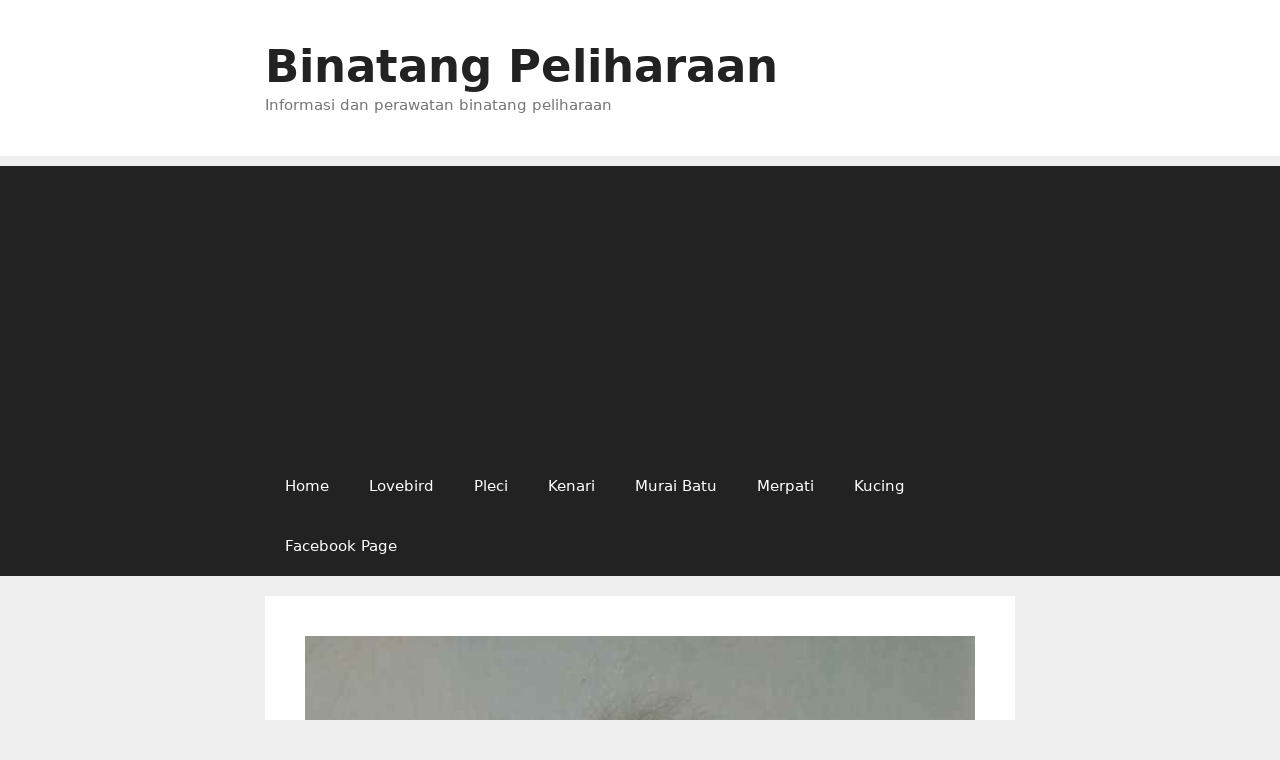

--- FILE ---
content_type: text/html; charset=UTF-8
request_url: https://www.hewanpeliharaan.org/hamster/membedakan-hamster-jantan-dan-betina/
body_size: 10630
content:
<!DOCTYPE html>
<html lang="en-US">
<head>
	<meta charset="UTF-8">
	<meta name='robots' content='index, follow, max-image-preview:large, max-snippet:-1, max-video-preview:-1' />
<meta name="viewport" content="width=device-width, initial-scale=1">
	<!-- This site is optimized with the Yoast SEO plugin v24.5 - https://yoast.com/wordpress/plugins/seo/ -->
	<title>√ Cara Cepat Membedakan Hamster Jantan dan Betina - Binatang Peliharaan</title>
	<link rel="canonical" href="https://www.hewanpeliharaan.org/hamster/membedakan-hamster-jantan-dan-betina/" />
	<meta property="og:locale" content="en_US" />
	<meta property="og:type" content="article" />
	<meta property="og:title" content="√ Cara Cepat Membedakan Hamster Jantan dan Betina - Binatang Peliharaan" />
	<meta property="og:description" content="Hamster jantan dan betina &#8211; Hamster merupakan salah satu hewan peliharaan yang banyak digemari oleh masyarakat di semua kalangan, baik itu orang dewasa sampai anak-anak sekalipun. Hamster merupakan salah satu peliharaan yang aman dan mudah dalam hal perawatannya sehingga anak kecil pun bisa memelihara hamster ini. Hamster memiliki beberapa daya tarik tersendiri seperti tingkah lakunya yang ... Read more" />
	<meta property="og:url" content="https://www.hewanpeliharaan.org/hamster/membedakan-hamster-jantan-dan-betina/" />
	<meta property="og:site_name" content="Binatang Peliharaan" />
	<meta property="article:published_time" content="2016-06-12T23:36:28+00:00" />
	<meta property="article:modified_time" content="2018-07-16T22:34:04+00:00" />
	<meta property="og:image" content="https://www.hewanpeliharaan.org/wp-content/uploads/2016/06/membedakan-jenis-kelamin-hamster-jantan-dan-betina.jpg" />
	<meta property="og:image:width" content="720" />
	<meta property="og:image:height" content="960" />
	<meta property="og:image:type" content="image/jpeg" />
	<meta name="author" content="Pecinta Binatang" />
	<meta name="twitter:card" content="summary_large_image" />
	<meta name="twitter:label1" content="Written by" />
	<meta name="twitter:data1" content="Pecinta Binatang" />
	<meta name="twitter:label2" content="Est. reading time" />
	<meta name="twitter:data2" content="2 minutes" />
	<script type="application/ld+json" class="yoast-schema-graph">{"@context":"https://schema.org","@graph":[{"@type":"Article","@id":"https://www.hewanpeliharaan.org/hamster/membedakan-hamster-jantan-dan-betina/#article","isPartOf":{"@id":"https://www.hewanpeliharaan.org/hamster/membedakan-hamster-jantan-dan-betina/"},"author":{"name":"Pecinta Binatang","@id":"https://www.hewanpeliharaan.org/#/schema/person/90b95ae655dddb5584e54dd5ffc08c73"},"headline":"Cara Cepat Membedakan Hamster Jantan dan Betina","datePublished":"2016-06-12T23:36:28+00:00","dateModified":"2018-07-16T22:34:04+00:00","mainEntityOfPage":{"@id":"https://www.hewanpeliharaan.org/hamster/membedakan-hamster-jantan-dan-betina/"},"wordCount":400,"commentCount":3,"publisher":{"@id":"https://www.hewanpeliharaan.org/#organization"},"image":{"@id":"https://www.hewanpeliharaan.org/hamster/membedakan-hamster-jantan-dan-betina/#primaryimage"},"thumbnailUrl":"https://www.hewanpeliharaan.org/wp-content/uploads/2016/06/membedakan-jenis-kelamin-hamster-jantan-dan-betina.jpg","keywords":["hamster","hamster betina","hamster jantan","hamster jantan dan betina","kelamin hamster"],"articleSection":["Hamster"],"inLanguage":"en-US","potentialAction":[{"@type":"CommentAction","name":"Comment","target":["https://www.hewanpeliharaan.org/hamster/membedakan-hamster-jantan-dan-betina/#respond"]}]},{"@type":"WebPage","@id":"https://www.hewanpeliharaan.org/hamster/membedakan-hamster-jantan-dan-betina/","url":"https://www.hewanpeliharaan.org/hamster/membedakan-hamster-jantan-dan-betina/","name":"√ Cara Cepat Membedakan Hamster Jantan dan Betina - Binatang Peliharaan","isPartOf":{"@id":"https://www.hewanpeliharaan.org/#website"},"primaryImageOfPage":{"@id":"https://www.hewanpeliharaan.org/hamster/membedakan-hamster-jantan-dan-betina/#primaryimage"},"image":{"@id":"https://www.hewanpeliharaan.org/hamster/membedakan-hamster-jantan-dan-betina/#primaryimage"},"thumbnailUrl":"https://www.hewanpeliharaan.org/wp-content/uploads/2016/06/membedakan-jenis-kelamin-hamster-jantan-dan-betina.jpg","datePublished":"2016-06-12T23:36:28+00:00","dateModified":"2018-07-16T22:34:04+00:00","breadcrumb":{"@id":"https://www.hewanpeliharaan.org/hamster/membedakan-hamster-jantan-dan-betina/#breadcrumb"},"inLanguage":"en-US","potentialAction":[{"@type":"ReadAction","target":["https://www.hewanpeliharaan.org/hamster/membedakan-hamster-jantan-dan-betina/"]}]},{"@type":"ImageObject","inLanguage":"en-US","@id":"https://www.hewanpeliharaan.org/hamster/membedakan-hamster-jantan-dan-betina/#primaryimage","url":"https://www.hewanpeliharaan.org/wp-content/uploads/2016/06/membedakan-jenis-kelamin-hamster-jantan-dan-betina.jpg","contentUrl":"https://www.hewanpeliharaan.org/wp-content/uploads/2016/06/membedakan-jenis-kelamin-hamster-jantan-dan-betina.jpg","width":720,"height":960,"caption":"Foto : https://www.facebook.com/profile.php?id=100026694998813"},{"@type":"BreadcrumbList","@id":"https://www.hewanpeliharaan.org/hamster/membedakan-hamster-jantan-dan-betina/#breadcrumb","itemListElement":[{"@type":"ListItem","position":1,"name":"Home","item":"https://www.hewanpeliharaan.org/"},{"@type":"ListItem","position":2,"name":"Cara Cepat Membedakan Hamster Jantan dan Betina"}]},{"@type":"WebSite","@id":"https://www.hewanpeliharaan.org/#website","url":"https://www.hewanpeliharaan.org/","name":"Binatang Peliharaan","description":"Informasi dan perawatan binatang peliharaan","publisher":{"@id":"https://www.hewanpeliharaan.org/#organization"},"potentialAction":[{"@type":"SearchAction","target":{"@type":"EntryPoint","urlTemplate":"https://www.hewanpeliharaan.org/?s={search_term_string}"},"query-input":{"@type":"PropertyValueSpecification","valueRequired":true,"valueName":"search_term_string"}}],"inLanguage":"en-US"},{"@type":"Organization","@id":"https://www.hewanpeliharaan.org/#organization","name":"Binatang Peliharaan","url":"https://www.hewanpeliharaan.org/","logo":{"@type":"ImageObject","inLanguage":"en-US","@id":"https://www.hewanpeliharaan.org/#/schema/logo/image/","url":"https://www.hewanpeliharaan.org/wp-content/uploads/2020/05/12638.png","contentUrl":"https://www.hewanpeliharaan.org/wp-content/uploads/2020/05/12638.png","width":512,"height":512,"caption":"Binatang Peliharaan"},"image":{"@id":"https://www.hewanpeliharaan.org/#/schema/logo/image/"}},{"@type":"Person","@id":"https://www.hewanpeliharaan.org/#/schema/person/90b95ae655dddb5584e54dd5ffc08c73","name":"Pecinta Binatang"}]}</script>
	<!-- / Yoast SEO plugin. -->


<link rel='dns-prefetch' href='//www.googletagmanager.com' />
<link rel='dns-prefetch' href='//pagead2.googlesyndication.com' />
<link rel="alternate" type="application/rss+xml" title="Binatang Peliharaan &raquo; Feed" href="https://www.hewanpeliharaan.org/feed/" />
<link rel="alternate" type="application/rss+xml" title="Binatang Peliharaan &raquo; Comments Feed" href="https://www.hewanpeliharaan.org/comments/feed/" />
<link rel="alternate" type="application/rss+xml" title="Binatang Peliharaan &raquo; Cara Cepat Membedakan Hamster Jantan dan Betina Comments Feed" href="https://www.hewanpeliharaan.org/hamster/membedakan-hamster-jantan-dan-betina/feed/" />
<script>
window._wpemojiSettings = {"baseUrl":"https:\/\/s.w.org\/images\/core\/emoji\/15.0.3\/72x72\/","ext":".png","svgUrl":"https:\/\/s.w.org\/images\/core\/emoji\/15.0.3\/svg\/","svgExt":".svg","source":{"concatemoji":"https:\/\/www.hewanpeliharaan.org\/wp-includes\/js\/wp-emoji-release.min.js?ver=6.5.7"}};
/*! This file is auto-generated */
!function(i,n){var o,s,e;function c(e){try{var t={supportTests:e,timestamp:(new Date).valueOf()};sessionStorage.setItem(o,JSON.stringify(t))}catch(e){}}function p(e,t,n){e.clearRect(0,0,e.canvas.width,e.canvas.height),e.fillText(t,0,0);var t=new Uint32Array(e.getImageData(0,0,e.canvas.width,e.canvas.height).data),r=(e.clearRect(0,0,e.canvas.width,e.canvas.height),e.fillText(n,0,0),new Uint32Array(e.getImageData(0,0,e.canvas.width,e.canvas.height).data));return t.every(function(e,t){return e===r[t]})}function u(e,t,n){switch(t){case"flag":return n(e,"\ud83c\udff3\ufe0f\u200d\u26a7\ufe0f","\ud83c\udff3\ufe0f\u200b\u26a7\ufe0f")?!1:!n(e,"\ud83c\uddfa\ud83c\uddf3","\ud83c\uddfa\u200b\ud83c\uddf3")&&!n(e,"\ud83c\udff4\udb40\udc67\udb40\udc62\udb40\udc65\udb40\udc6e\udb40\udc67\udb40\udc7f","\ud83c\udff4\u200b\udb40\udc67\u200b\udb40\udc62\u200b\udb40\udc65\u200b\udb40\udc6e\u200b\udb40\udc67\u200b\udb40\udc7f");case"emoji":return!n(e,"\ud83d\udc26\u200d\u2b1b","\ud83d\udc26\u200b\u2b1b")}return!1}function f(e,t,n){var r="undefined"!=typeof WorkerGlobalScope&&self instanceof WorkerGlobalScope?new OffscreenCanvas(300,150):i.createElement("canvas"),a=r.getContext("2d",{willReadFrequently:!0}),o=(a.textBaseline="top",a.font="600 32px Arial",{});return e.forEach(function(e){o[e]=t(a,e,n)}),o}function t(e){var t=i.createElement("script");t.src=e,t.defer=!0,i.head.appendChild(t)}"undefined"!=typeof Promise&&(o="wpEmojiSettingsSupports",s=["flag","emoji"],n.supports={everything:!0,everythingExceptFlag:!0},e=new Promise(function(e){i.addEventListener("DOMContentLoaded",e,{once:!0})}),new Promise(function(t){var n=function(){try{var e=JSON.parse(sessionStorage.getItem(o));if("object"==typeof e&&"number"==typeof e.timestamp&&(new Date).valueOf()<e.timestamp+604800&&"object"==typeof e.supportTests)return e.supportTests}catch(e){}return null}();if(!n){if("undefined"!=typeof Worker&&"undefined"!=typeof OffscreenCanvas&&"undefined"!=typeof URL&&URL.createObjectURL&&"undefined"!=typeof Blob)try{var e="postMessage("+f.toString()+"("+[JSON.stringify(s),u.toString(),p.toString()].join(",")+"));",r=new Blob([e],{type:"text/javascript"}),a=new Worker(URL.createObjectURL(r),{name:"wpTestEmojiSupports"});return void(a.onmessage=function(e){c(n=e.data),a.terminate(),t(n)})}catch(e){}c(n=f(s,u,p))}t(n)}).then(function(e){for(var t in e)n.supports[t]=e[t],n.supports.everything=n.supports.everything&&n.supports[t],"flag"!==t&&(n.supports.everythingExceptFlag=n.supports.everythingExceptFlag&&n.supports[t]);n.supports.everythingExceptFlag=n.supports.everythingExceptFlag&&!n.supports.flag,n.DOMReady=!1,n.readyCallback=function(){n.DOMReady=!0}}).then(function(){return e}).then(function(){var e;n.supports.everything||(n.readyCallback(),(e=n.source||{}).concatemoji?t(e.concatemoji):e.wpemoji&&e.twemoji&&(t(e.twemoji),t(e.wpemoji)))}))}((window,document),window._wpemojiSettings);
</script>
<link rel='stylesheet' id='litespeed-cache-dummy-group-css' href='https://www.hewanpeliharaan.org/wp-content/plugins/bwp-minify/min/?f=wp-content/plugins/litespeed-cache/assets/css/litespeed-dummy.css,wp-includes/css/dist/block-library/style.min.css,wp-content/plugins/table-of-contents-plus/screen.min.css,wp-content/themes/generatepress/assets/css/unsemantic-grid.min.css,wp-content/themes/generatepress/assets/css/style.min.css,wp-content/themes/generatepress/assets/css/mobile.min.css,wp-content/themes/generatepress/assets/css/components/font-icons.min.css' type='text/css' media='all' />
<style id='toc-screen-inline-css'>
div#toc_container {width: 100%;}
</style>
<style id='generate-style-inline-css'>
body{background-color:#efefef;color:#3a3a3a;}a{color:#1e73be;}a:hover, a:focus, a:active{color:#000000;}body .grid-container{max-width:750px;}.wp-block-group__inner-container{max-width:750px;margin-left:auto;margin-right:auto;}:root{--contrast:#222222;--contrast-2:#575760;--contrast-3:#b2b2be;--base:#f0f0f0;--base-2:#f7f8f9;--base-3:#ffffff;--accent:#1e73be;}:root .has-contrast-color{color:var(--contrast);}:root .has-contrast-background-color{background-color:var(--contrast);}:root .has-contrast-2-color{color:var(--contrast-2);}:root .has-contrast-2-background-color{background-color:var(--contrast-2);}:root .has-contrast-3-color{color:var(--contrast-3);}:root .has-contrast-3-background-color{background-color:var(--contrast-3);}:root .has-base-color{color:var(--base);}:root .has-base-background-color{background-color:var(--base);}:root .has-base-2-color{color:var(--base-2);}:root .has-base-2-background-color{background-color:var(--base-2);}:root .has-base-3-color{color:var(--base-3);}:root .has-base-3-background-color{background-color:var(--base-3);}:root .has-accent-color{color:var(--accent);}:root .has-accent-background-color{background-color:var(--accent);}body, button, input, select, textarea{font-family:-apple-system, system-ui, BlinkMacSystemFont, "Segoe UI", Helvetica, Arial, sans-serif, "Apple Color Emoji", "Segoe UI Emoji", "Segoe UI Symbol";}body{line-height:1.5;}.entry-content > [class*="wp-block-"]:not(:last-child):not(.wp-block-heading){margin-bottom:1.5em;}.main-title{font-size:45px;}.main-navigation .main-nav ul ul li a{font-size:14px;}.sidebar .widget, .footer-widgets .widget{font-size:17px;}h1{font-weight:300;font-size:40px;}h2{font-weight:300;font-size:30px;}h3{font-size:20px;}h4{font-size:inherit;}h5{font-size:inherit;}@media (max-width:768px){.main-title{font-size:30px;}h1{font-size:30px;}h2{font-size:25px;}}.top-bar{background-color:#636363;color:#ffffff;}.top-bar a{color:#ffffff;}.top-bar a:hover{color:#303030;}.site-header{background-color:#ffffff;color:#3a3a3a;}.site-header a{color:#3a3a3a;}.main-title a,.main-title a:hover{color:#222222;}.site-description{color:#757575;}.main-navigation,.main-navigation ul ul{background-color:#222222;}.main-navigation .main-nav ul li a, .main-navigation .menu-toggle, .main-navigation .menu-bar-items{color:#ffffff;}.main-navigation .main-nav ul li:not([class*="current-menu-"]):hover > a, .main-navigation .main-nav ul li:not([class*="current-menu-"]):focus > a, .main-navigation .main-nav ul li.sfHover:not([class*="current-menu-"]) > a, .main-navigation .menu-bar-item:hover > a, .main-navigation .menu-bar-item.sfHover > a{color:#ffffff;background-color:#3f3f3f;}button.menu-toggle:hover,button.menu-toggle:focus,.main-navigation .mobile-bar-items a,.main-navigation .mobile-bar-items a:hover,.main-navigation .mobile-bar-items a:focus{color:#ffffff;}.main-navigation .main-nav ul li[class*="current-menu-"] > a{color:#ffffff;background-color:#3f3f3f;}.navigation-search input[type="search"],.navigation-search input[type="search"]:active, .navigation-search input[type="search"]:focus, .main-navigation .main-nav ul li.search-item.active > a, .main-navigation .menu-bar-items .search-item.active > a{color:#ffffff;background-color:#3f3f3f;}.main-navigation ul ul{background-color:#3f3f3f;}.main-navigation .main-nav ul ul li a{color:#ffffff;}.main-navigation .main-nav ul ul li:not([class*="current-menu-"]):hover > a,.main-navigation .main-nav ul ul li:not([class*="current-menu-"]):focus > a, .main-navigation .main-nav ul ul li.sfHover:not([class*="current-menu-"]) > a{color:#ffffff;background-color:#4f4f4f;}.main-navigation .main-nav ul ul li[class*="current-menu-"] > a{color:#ffffff;background-color:#4f4f4f;}.separate-containers .inside-article, .separate-containers .comments-area, .separate-containers .page-header, .one-container .container, .separate-containers .paging-navigation, .inside-page-header{background-color:#ffffff;}.entry-meta{color:#595959;}.entry-meta a{color:#595959;}.entry-meta a:hover{color:#1e73be;}.sidebar .widget{background-color:#ffffff;}.sidebar .widget .widget-title{color:#000000;}.footer-widgets{background-color:#ffffff;}.footer-widgets .widget-title{color:#000000;}.site-info{color:#ffffff;background-color:#222222;}.site-info a{color:#ffffff;}.site-info a:hover{color:#606060;}.footer-bar .widget_nav_menu .current-menu-item a{color:#606060;}input[type="text"],input[type="email"],input[type="url"],input[type="password"],input[type="search"],input[type="tel"],input[type="number"],textarea,select{color:#666666;background-color:#fafafa;border-color:#cccccc;}input[type="text"]:focus,input[type="email"]:focus,input[type="url"]:focus,input[type="password"]:focus,input[type="search"]:focus,input[type="tel"]:focus,input[type="number"]:focus,textarea:focus,select:focus{color:#666666;background-color:#ffffff;border-color:#bfbfbf;}button,html input[type="button"],input[type="reset"],input[type="submit"],a.button,a.wp-block-button__link:not(.has-background){color:#ffffff;background-color:#666666;}button:hover,html input[type="button"]:hover,input[type="reset"]:hover,input[type="submit"]:hover,a.button:hover,button:focus,html input[type="button"]:focus,input[type="reset"]:focus,input[type="submit"]:focus,a.button:focus,a.wp-block-button__link:not(.has-background):active,a.wp-block-button__link:not(.has-background):focus,a.wp-block-button__link:not(.has-background):hover{color:#ffffff;background-color:#3f3f3f;}a.generate-back-to-top{background-color:rgba( 0,0,0,0.4 );color:#ffffff;}a.generate-back-to-top:hover,a.generate-back-to-top:focus{background-color:rgba( 0,0,0,0.6 );color:#ffffff;}:root{--gp-search-modal-bg-color:var(--base-3);--gp-search-modal-text-color:var(--contrast);--gp-search-modal-overlay-bg-color:rgba(0,0,0,0.2);}@media (max-width:768px){.main-navigation .menu-bar-item:hover > a, .main-navigation .menu-bar-item.sfHover > a{background:none;color:#ffffff;}}.inside-top-bar{padding:10px;}.inside-header{padding:40px;}.site-main .wp-block-group__inner-container{padding:40px;}.entry-content .alignwide, body:not(.no-sidebar) .entry-content .alignfull{margin-left:-40px;width:calc(100% + 80px);max-width:calc(100% + 80px);}.rtl .menu-item-has-children .dropdown-menu-toggle{padding-left:20px;}.rtl .main-navigation .main-nav ul li.menu-item-has-children > a{padding-right:20px;}.site-info{padding:20px;}@media (max-width:768px){.separate-containers .inside-article, .separate-containers .comments-area, .separate-containers .page-header, .separate-containers .paging-navigation, .one-container .site-content, .inside-page-header{padding:30px;}.site-main .wp-block-group__inner-container{padding:30px;}.site-info{padding-right:10px;padding-left:10px;}.entry-content .alignwide, body:not(.no-sidebar) .entry-content .alignfull{margin-left:-30px;width:calc(100% + 60px);max-width:calc(100% + 60px);}}.one-container .sidebar .widget{padding:0px;}/* End cached CSS */@media (max-width:768px){.main-navigation .menu-toggle,.main-navigation .mobile-bar-items,.sidebar-nav-mobile:not(#sticky-placeholder){display:block;}.main-navigation ul,.gen-sidebar-nav{display:none;}[class*="nav-float-"] .site-header .inside-header > *{float:none;clear:both;}}
</style>
<script src="https://www.hewanpeliharaan.org/wp-includes/js/jquery/jquery.min.js?ver=3.7.1" id="jquery-core-js"></script>
<script src="https://www.hewanpeliharaan.org/wp-includes/js/jquery/jquery-migrate.min.js?ver=3.4.1" id="jquery-migrate-js"></script>

<!-- Google tag (gtag.js) snippet added by Site Kit -->
<!-- Google Analytics snippet added by Site Kit -->
<script src="https://www.googletagmanager.com/gtag/js?id=G-RT12Z2XXE6" id="google_gtagjs-js" async></script>
<script id="google_gtagjs-js-after">
window.dataLayer = window.dataLayer || [];function gtag(){dataLayer.push(arguments);}
gtag("set","linker",{"domains":["www.hewanpeliharaan.org"]});
gtag("js", new Date());
gtag("set", "developer_id.dZTNiMT", true);
gtag("config", "G-RT12Z2XXE6");
</script>
<link rel="https://api.w.org/" href="https://www.hewanpeliharaan.org/wp-json/" /><link rel="alternate" type="application/json" href="https://www.hewanpeliharaan.org/wp-json/wp/v2/posts/4475" /><link rel="EditURI" type="application/rsd+xml" title="RSD" href="https://www.hewanpeliharaan.org/xmlrpc.php?rsd" />
<meta name="generator" content="WordPress 6.5.7" />
<link rel='shortlink' href='https://www.hewanpeliharaan.org/?p=4475' />
<link rel="alternate" type="application/json+oembed" href="https://www.hewanpeliharaan.org/wp-json/oembed/1.0/embed?url=https%3A%2F%2Fwww.hewanpeliharaan.org%2Fhamster%2Fmembedakan-hamster-jantan-dan-betina%2F" />
<link rel="alternate" type="text/xml+oembed" href="https://www.hewanpeliharaan.org/wp-json/oembed/1.0/embed?url=https%3A%2F%2Fwww.hewanpeliharaan.org%2Fhamster%2Fmembedakan-hamster-jantan-dan-betina%2F&#038;format=xml" />
<meta name="generator" content="Site Kit by Google 1.170.0" />
<!-- Google AdSense meta tags added by Site Kit -->
<meta name="google-adsense-platform-account" content="ca-host-pub-2644536267352236">
<meta name="google-adsense-platform-domain" content="sitekit.withgoogle.com">
<!-- End Google AdSense meta tags added by Site Kit -->

<!-- Google AdSense snippet added by Site Kit -->
<script async src="https://pagead2.googlesyndication.com/pagead/js/adsbygoogle.js?client=ca-pub-3222908695040994&amp;host=ca-host-pub-2644536267352236" crossorigin="anonymous"></script>

<!-- End Google AdSense snippet added by Site Kit -->
</head>

<body class="post-template-default single single-post postid-4475 single-format-standard wp-embed-responsive no-sidebar nav-below-header separate-containers fluid-header active-footer-widgets-3 nav-aligned-left header-aligned-left dropdown-hover featured-image-active" itemtype="https://schema.org/Blog" itemscope>
	<a class="screen-reader-text skip-link" href="#content" title="Skip to content">Skip to content</a>		<header class="site-header" id="masthead" aria-label="Site"  itemtype="https://schema.org/WPHeader" itemscope>
			<div class="inside-header grid-container grid-parent">
				<div class="site-branding">
						<p class="main-title" itemprop="headline">
					<a href="https://www.hewanpeliharaan.org/" rel="home">Binatang Peliharaan</a>
				</p>
						<p class="site-description" itemprop="description">Informasi dan perawatan binatang peliharaan</p>
					</div>			</div>
		</header>
				<nav class="main-navigation sub-menu-right" id="site-navigation" aria-label="Primary"  itemtype="https://schema.org/SiteNavigationElement" itemscope>
			<div class="inside-navigation grid-container grid-parent">
								<button class="menu-toggle" aria-controls="primary-menu" aria-expanded="false">
					<span class="mobile-menu">Menu</span>				</button>
				<div id="primary-menu" class="main-nav"><ul id="menu-popular-category" class=" menu sf-menu"><li id="menu-item-3506" class="menu-item menu-item-type-custom menu-item-object-custom menu-item-home menu-item-3506"><a href="https://www.hewanpeliharaan.org/">Home</a></li>
<li id="menu-item-10453" class="menu-item menu-item-type-taxonomy menu-item-object-category menu-item-10453"><a href="https://www.hewanpeliharaan.org/category/love-bird/">Lovebird</a></li>
<li id="menu-item-10456" class="menu-item menu-item-type-taxonomy menu-item-object-category menu-item-10456"><a href="https://www.hewanpeliharaan.org/category/pleci/">Pleci</a></li>
<li id="menu-item-10457" class="menu-item menu-item-type-taxonomy menu-item-object-category menu-item-10457"><a href="https://www.hewanpeliharaan.org/category/kenari/">Kenari</a></li>
<li id="menu-item-10458" class="menu-item menu-item-type-taxonomy menu-item-object-category menu-item-10458"><a href="https://www.hewanpeliharaan.org/category/murai-batu/">Murai Batu</a></li>
<li id="menu-item-10454" class="menu-item menu-item-type-taxonomy menu-item-object-category menu-item-10454"><a href="https://www.hewanpeliharaan.org/category/merpati/">Merpati</a></li>
<li id="menu-item-10455" class="menu-item menu-item-type-taxonomy menu-item-object-category menu-item-10455"><a href="https://www.hewanpeliharaan.org/category/kucing/">Kucing</a></li>
<li id="menu-item-3507" class="menu-item menu-item-type-custom menu-item-object-custom menu-item-3507"><a href="https://www.facebook.com/binatangpeliharaan.org">Facebook Page</a></li>
</ul></div>			</div>
		</nav>
		
	<div class="site grid-container container hfeed grid-parent" id="page">
				<div class="site-content" id="content">
			
	<div class="content-area grid-parent mobile-grid-100 grid-100 tablet-grid-100" id="primary">
		<main class="site-main" id="main">
			
<article id="post-4475" class="post-4475 post type-post status-publish format-standard has-post-thumbnail hentry category-hamster tag-hamster tag-hamster-betina tag-hamster-jantan tag-hamster-jantan-dan-betina tag-kelamin-hamster" itemtype="https://schema.org/CreativeWork" itemscope>
	<div class="inside-article">
				<div class="featured-image page-header-image-single grid-container grid-parent">
			<img width="720" height="960" src="https://www.hewanpeliharaan.org/wp-content/uploads/2016/06/membedakan-jenis-kelamin-hamster-jantan-dan-betina.jpg" class="attachment-full size-full wp-post-image" alt="membedakan jenis kelamin hamster jantan dan betina" itemprop="image" decoding="async" fetchpriority="high" srcset="https://www.hewanpeliharaan.org/wp-content/uploads/2016/06/membedakan-jenis-kelamin-hamster-jantan-dan-betina.jpg 720w, https://www.hewanpeliharaan.org/wp-content/uploads/2016/06/membedakan-jenis-kelamin-hamster-jantan-dan-betina-768x1024.jpg 768w" sizes="(max-width: 720px) 100vw, 720px" />		</div>
					<header class="entry-header">
				<h1 class="entry-title" itemprop="headline">Cara Cepat Membedakan Hamster Jantan dan Betina</h1>		<div class="entry-meta">
			<span class="posted-on"><time class="updated" datetime="2018-07-17T05:34:04+07:00" itemprop="dateModified">July 17, 2018</time><time class="entry-date published" datetime="2016-06-12T23:36:28+07:00" itemprop="datePublished">June 12, 2016</time></span> <span class="byline">by <span class="author vcard" itemprop="author" itemtype="https://schema.org/Person" itemscope><a class="url fn n" href="https://www.hewanpeliharaan.org/author/hudhud/" title="View all posts by Pecinta Binatang" rel="author" itemprop="url"><span class="author-name" itemprop="name">Pecinta Binatang</span></a></span></span> 		</div>
					</header>
			
		<div class="entry-content" itemprop="text">
			<p style="text-align: justify;"><strong>Hamster jantan dan betina</strong> &#8211; Hamster merupakan salah satu hewan peliharaan yang banyak digemari oleh masyarakat di semua kalangan, baik itu orang dewasa sampai anak-anak sekalipun. Hamster merupakan salah satu peliharaan yang aman dan mudah dalam hal perawatannya sehingga anak kecil pun bisa memelihara hamster ini.</p>
<p style="text-align: justify;">Hamster memiliki beberapa daya tarik tersendiri seperti tingkah lakunya yang lucu, warnanya yang indah, dan bulu-bulunya yang lembut seperti kapas membuat beberapa orang jatuh cinta pada hewan ini.</p>
<p style="text-align: justify;">Seperti halnya hewan pengerat lainnya hamster mudah sekali untuk dikembangbiakan terkadang jika kita memelihara hamster di dalam kandang kau tahu hamster sudah mempunyai anak dipojokan hehehe. Untuk lebih jelasnya bisa membaca <a href="https://www.hewanpeliharaan.org/hamster/cara-mengawinkan-hamster/" target="_blank" rel="noopener">cara mengawinkan hamster</a>.</p>
<p style="text-align: justify;">Syarat utama agar hamster kita bisa berkembang biak dalam kandang adalah kita harus mempunyai minimal sepasang hamster jantan dan betina. Mungkin bagi yang pertama kali atau baru memelihara hamster tentu akan kesulitan bagaimana cara membedakan hamster jantan dan betina?</p>
<p style="text-align: justify;">Oke pada artikel ini saya akan mencoba menjelaskan <a href="https://www.hewanpeliharaan.org/hamster/membedakan-hamster-jantan-dan-betina/">perbedaan hamster jantan dan betina</a> agar kita bisa membedakan dengan cepat dan tepat. Ini juga bermanfaat jika kita ingin membeli hamster agar tidak tertipu oknum penjual yang nakal.</p>
<div id="toc_container" class="no_bullets"><p class="toc_title">Daftar Isi</p><ul class="toc_list"><li><ul><li></li><li></li></ul></li></ul></div>
<h2 style="text-align: justify;"><span id="Membedakan_Hamster_Jantan_dan_Betina">Membedakan Hamster Jantan dan Betina</span></h2>
<p style="text-align: justify;">Ada beberapa ciri-ciri hamster jantan dan ciri-ciri hamster betina di sini saya akan menjelaskan hanya satu ciri saja yang dapat kita gunakan untuk membedakan apakah itu hamster jantan atau hamster betina tentu hasilnya pun Insyaallah akurat Oke perhatikan artikel berikut ini.</p>
<h3 style="text-align: justify;"><span id="Ciri_hamster_jantan">Ciri hamster jantan</span></h3>
<p style="text-align: justify;"><a href="https://www.hewanpeliharaan.org/hamster/membedakan-hamster-jantan-dan-betina/">Hamster jantan</a> bisa dikenali dengan cara bagian dubur hamster tersebut. Kita bisa membalikan hamster untuk melihat bagian bawahnya. Jika terdapat 2 lubang yang berjauhan maka bisa dipastikan hamster tersebut merupakan hamster jantan.</p>
<figure id="attachment_4503" aria-describedby="caption-attachment-4503" style="width: 690px" class="wp-caption aligncenter"><a href="https://www.hewanpeliharaan.org/hamster/membedakan-hamster-jantan-dan-betina/attachment/ciri-ciri-hamster-jantan/" rel="attachment wp-att-4503"><img  title="ciri-ciri-hamster-jantan" decoding="async" class="size-full wp-image-4503" src="https://www.hewanpeliharaan.org/wp-content/uploads/2016/06/ciri-ciri-hamster-jantan.jpg"  alt="ciri-ciri-hamster-jantan"  width="700" height="394" srcset="https://www.hewanpeliharaan.org/wp-content/uploads/2016/06/ciri-ciri-hamster-jantan.jpg 700w, https://www.hewanpeliharaan.org/wp-content/uploads/2016/06/ciri-ciri-hamster-jantan-768x432.jpg 768w" sizes="(max-width: 700px) 100vw, 700px" /></a><figcaption id="caption-attachment-4503" class="wp-caption-text">Foto dari mariayesse.wordpress.com</figcaption></figure>
<p style="text-align: justify;">Untuk beberapa jenis hamster kita bahkan tidak perlu memberikan badannya. Biasanya hamster jantan memiliki 2 buah jendolan di bagian pantatnya ya seperti kucing lah ya, jika demikian maka bisa dipastikan hamster tersebut adalah hamster jantan. (baca : <a href="https://www.hewanpeliharaan.org/hamster/jenis-dan-harga-hamster/" target="_blank" rel="noopener">jenis hamster</a>)</p>
<h3 style="text-align: justify;"><span id="Ciri_hamsterbetina">Ciri hamster betina</span></h3>
<p style="text-align: justify;">Cara yang sama bisa digunakan untuk mengenali <a href="https://www.hewanpeliharaan.org/hamster/membedakan-hamster-jantan-dan-betina/">hamster betina</a> yaitu dengan melihat bagian bawah hamster. Pada hamster betina jarak kedua lubang bagian bawahnya saling berdekatan atau cenderung menempel/menyatu jadi terlihat hanya satu yang agak besar.</p>
<figure id="attachment_4503" aria-describedby="caption-attachment-4503" style="width: 690px" class="wp-caption aligncenter"><a href="https://www.hewanpeliharaan.org/hamster/membedakan-hamster-jantan-dan-betina/attachment/ciri-ciri-hamster-jantan/" rel="attachment wp-att-4503"><img  title="ciri-ciri-hamster-jantan" decoding="async" class="size-full wp-image-4503" src="https://www.hewanpeliharaan.org/wp-content/uploads/2016/06/ciri-ciri-hamster-jantan.jpg"  alt="ciri-ciri-hamster-jantan"  width="700" height="394" srcset="https://www.hewanpeliharaan.org/wp-content/uploads/2016/06/ciri-ciri-hamster-jantan.jpg 700w, https://www.hewanpeliharaan.org/wp-content/uploads/2016/06/ciri-ciri-hamster-jantan-768x432.jpg 768w" sizes="(max-width: 700px) 100vw, 700px" /></a><figcaption id="caption-attachment-4503" class="wp-caption-text">Foto dari mariayesse.wordpress.com</figcaption></figure>
<p style="text-align: justify;">Nah itu tadi salah satu cara untuk membedakan hamster jantan dan betina berhati-hatilah ketika memegang hamster jangan sampai posisinya salah dan hati-hati jika hamster kita merupakan hamster yang masih galak.</p>
		</div>

				<footer class="entry-meta" aria-label="Entry meta">
			<span class="cat-links"><span class="screen-reader-text">Categories </span><a href="https://www.hewanpeliharaan.org/category/hamster/" rel="category tag">Hamster</a></span> <span class="tags-links"><span class="screen-reader-text">Tags </span><a href="https://www.hewanpeliharaan.org/tag/hamster/" rel="tag">hamster</a>, <a href="https://www.hewanpeliharaan.org/tag/hamster-betina/" rel="tag">hamster betina</a>, <a href="https://www.hewanpeliharaan.org/tag/hamster-jantan/" rel="tag">hamster jantan</a>, <a href="https://www.hewanpeliharaan.org/tag/hamster-jantan-dan-betina/" rel="tag">hamster jantan dan betina</a>, <a href="https://www.hewanpeliharaan.org/tag/kelamin-hamster/" rel="tag">kelamin hamster</a></span> 		<nav id="nav-below" class="post-navigation" aria-label="Posts">
			<div class="nav-previous"><span class="prev"><a href="https://www.hewanpeliharaan.org/bird-of-prey/istilah-burung-pemangsa-bop/" rel="prev">Istilah yang Sering Dipakai Dalam Memelihara Burung Pemangsa / BOP</a></span></div><div class="nav-next"><span class="next"><a href="https://www.hewanpeliharaan.org/burung-hantu/melatih-burung-hantu-untuk-pemula/" rel="next">Cara Melatih Burung Hantu untuk Pemula</a></span></div>		</nav>
				</footer>
			</div>
</article>

			<div class="comments-area">
				<div id="comments">

	<h3 class="comments-title">3 thoughts on &ldquo;Cara Cepat Membedakan Hamster Jantan dan Betina&rdquo;</h3>
		<ol class="comment-list">
			
		<li id="comment-7035" class="comment even thread-even depth-1 parent">
			<article class="comment-body" id="div-comment-7035"  itemtype="https://schema.org/Comment" itemscope>
				<footer class="comment-meta" aria-label="Comment meta">
										<div class="comment-author-info">
						<div class="comment-author vcard" itemprop="author" itemtype="https://schema.org/Person" itemscope>
							<cite itemprop="name" class="fn">Anonim</cite>						</div>

													<div class="entry-meta comment-metadata">
								<a href="https://www.hewanpeliharaan.org/hamster/membedakan-hamster-jantan-dan-betina/#comment-7035">									<time datetime="2018-07-16T22:34:53+07:00" itemprop="datePublished">
										July 16, 2018 at 10:34 pm									</time>
								</a>							</div>
												</div>

									</footer>

				<div class="comment-content" itemprop="text">
					<p>Maaf ,foto robo nya foto robo gua ,kok gaada omongan mau ngambil sih ? Wkwkw maen comot aje</p>
<span class="reply"><a rel='nofollow' class='comment-reply-link' href='#comment-7035' data-commentid="7035" data-postid="4475" data-belowelement="div-comment-7035" data-respondelement="respond" data-replyto="Reply to Anonim" aria-label='Reply to Anonim'>Reply</a></span>				</div>
			</article>
			<ul class="children">

		<li id="comment-7038" class="comment byuser comment-author-hudhud bypostauthor odd alt depth-2">
			<article class="comment-body" id="div-comment-7038"  itemtype="https://schema.org/Comment" itemscope>
				<footer class="comment-meta" aria-label="Comment meta">
										<div class="comment-author-info">
						<div class="comment-author vcard" itemprop="author" itemtype="https://schema.org/Person" itemscope>
							<cite itemprop="name" class="fn">Pecinta Binatang</cite>						</div>

													<div class="entry-meta comment-metadata">
								<a href="https://www.hewanpeliharaan.org/hamster/membedakan-hamster-jantan-dan-betina/#comment-7038">									<time datetime="2018-07-17T05:29:37+07:00" itemprop="datePublished">
										July 17, 2018 at 5:29 am									</time>
								</a>							</div>
												</div>

									</footer>

				<div class="comment-content" itemprop="text">
					<p>kan ada tulisan sumbernya dibawahnya masbro FB ente (<a href="https://www.facebook.com/naufal.M43" rel="nofollow ugc">https://www.facebook.com/naufal.M43</a>) kn? Nek klo g mau yowis sy ganti 😀</p>
<span class="reply"><a rel='nofollow' class='comment-reply-link' href='#comment-7038' data-commentid="7038" data-postid="4475" data-belowelement="div-comment-7038" data-respondelement="respond" data-replyto="Reply to Pecinta Binatang" aria-label='Reply to Pecinta Binatang'>Reply</a></span>				</div>
			</article>
			</li><!-- #comment-## -->
</ul><!-- .children -->
</li><!-- #comment-## -->

		<li id="comment-11225" class="comment even thread-odd thread-alt depth-1">
			<article class="comment-body" id="div-comment-11225"  itemtype="https://schema.org/Comment" itemscope>
				<footer class="comment-meta" aria-label="Comment meta">
										<div class="comment-author-info">
						<div class="comment-author vcard" itemprop="author" itemtype="https://schema.org/Person" itemscope>
							<cite itemprop="name" class="fn"><a href="https://www.wibawajepara.com/" class="url" rel="ugc external nofollow">jepara furniture</a></cite>						</div>

													<div class="entry-meta comment-metadata">
								<a href="https://www.hewanpeliharaan.org/hamster/membedakan-hamster-jantan-dan-betina/#comment-11225">									<time datetime="2020-10-15T15:50:34+07:00" itemprop="datePublished">
										October 15, 2020 at 3:50 pm									</time>
								</a>							</div>
												</div>

									</footer>

				<div class="comment-content" itemprop="text">
					<p>hallo apakah artikel ini boleh saya jadikan ebook ? dan share secara gratis?</p>
<span class="reply"><a rel='nofollow' class='comment-reply-link' href='#comment-11225' data-commentid="11225" data-postid="4475" data-belowelement="div-comment-11225" data-respondelement="respond" data-replyto="Reply to jepara furniture" aria-label='Reply to jepara furniture'>Reply</a></span>				</div>
			</article>
			</li><!-- #comment-## -->
		</ol><!-- .comment-list -->

			<div id="respond" class="comment-respond">
		<h3 id="reply-title" class="comment-reply-title">Leave a Comment <small><a rel="nofollow" id="cancel-comment-reply-link" href="/hamster/membedakan-hamster-jantan-dan-betina/#respond" style="display:none;">Cancel reply</a></small></h3><form action="https://www.hewanpeliharaan.org/wp-comments-post.php" method="post" id="commentform" class="comment-form" novalidate><p class="comment-form-comment"><label for="comment" class="screen-reader-text">Comment</label><textarea id="comment" name="comment" cols="45" rows="8" required></textarea></p><label for="author" class="screen-reader-text">Name</label><input placeholder="Name *" id="author" name="author" type="text" value="" size="30" required />
<label for="email" class="screen-reader-text">Email</label><input placeholder="Email *" id="email" name="email" type="email" value="" size="30" required />
<label for="url" class="screen-reader-text">Website</label><input placeholder="Website" id="url" name="url" type="url" value="" size="30" />
<p class="form-submit"><input name="submit" type="submit" id="submit" class="submit" value="Post Comment" /> <input type='hidden' name='comment_post_ID' value='4475' id='comment_post_ID' />
<input type='hidden' name='comment_parent' id='comment_parent' value='0' />
</p><p style="display: none;"><input type="hidden" id="akismet_comment_nonce" name="akismet_comment_nonce" value="bf23c05829" /></p><p style="display: none !important;" class="akismet-fields-container" data-prefix="ak_"><label>&#916;<textarea name="ak_hp_textarea" cols="45" rows="8" maxlength="100"></textarea></label><input type="hidden" id="ak_js_1" name="ak_js" value="145"/><script>document.getElementById( "ak_js_1" ).setAttribute( "value", ( new Date() ).getTime() );</script></p></form>	</div><!-- #respond -->
	<p class="akismet_comment_form_privacy_notice">This site uses Akismet to reduce spam. <a href="https://akismet.com/privacy/" target="_blank" rel="nofollow noopener">Learn how your comment data is processed.</a></p>
</div><!-- #comments -->
			</div>

					</main>
	</div>

	
	</div>
</div>


<div class="site-footer">
			<footer class="site-info" aria-label="Site"  itemtype="https://schema.org/WPFooter" itemscope>
			<div class="inside-site-info grid-container grid-parent">
								<div class="copyright-bar">
					<span class="copyright">&copy; 2026 Binatang Peliharaan</span> &bull; Built with <a href="https://generatepress.com" itemprop="url">GeneratePress</a>				</div>
			</div>
		</footer>
		</div>

<script id="generate-a11y">!function(){"use strict";if("querySelector"in document&&"addEventListener"in window){var e=document.body;e.addEventListener("mousedown",function(){e.classList.add("using-mouse")}),e.addEventListener("keydown",function(){e.classList.remove("using-mouse")})}}();</script><script id="toc-front-js-extra">
var tocplus = {"visibility_show":"show","visibility_hide":"hide","width":"100%"};
</script>
<script id="generate-menu-js-extra">
var generatepressMenu = {"toggleOpenedSubMenus":"1","openSubMenuLabel":"Open Sub-Menu","closeSubMenuLabel":"Close Sub-Menu"};
</script>
<script type='text/javascript' src='https://www.hewanpeliharaan.org/wp-content/plugins/bwp-minify/min/?f=wp-content/plugins/table-of-contents-plus/front.min.js,wp-content/themes/generatepress/assets/js/classList.min.js,wp-content/themes/generatepress/assets/js/menu.min.js,wp-includes/js/comment-reply.min.js,wp-content/plugins/akismet/_inc/akismet-frontend.js'></script>

<script defer src="https://static.cloudflareinsights.com/beacon.min.js/vcd15cbe7772f49c399c6a5babf22c1241717689176015" integrity="sha512-ZpsOmlRQV6y907TI0dKBHq9Md29nnaEIPlkf84rnaERnq6zvWvPUqr2ft8M1aS28oN72PdrCzSjY4U6VaAw1EQ==" data-cf-beacon='{"version":"2024.11.0","token":"23fc9dfc834140a3a87a67f208c20d11","r":1,"server_timing":{"name":{"cfCacheStatus":true,"cfEdge":true,"cfExtPri":true,"cfL4":true,"cfOrigin":true,"cfSpeedBrain":true},"location_startswith":null}}' crossorigin="anonymous"></script>
</body>
</html>


<!-- Page cached by LiteSpeed Cache 7.7 on 2026-01-15 04:03:30 -->

--- FILE ---
content_type: text/html; charset=utf-8
request_url: https://www.google.com/recaptcha/api2/aframe
body_size: 257
content:
<!DOCTYPE HTML><html><head><meta http-equiv="content-type" content="text/html; charset=UTF-8"></head><body><script nonce="-ZN2QVy4tfcuSfJ4OEJp1w">/** Anti-fraud and anti-abuse applications only. See google.com/recaptcha */ try{var clients={'sodar':'https://pagead2.googlesyndication.com/pagead/sodar?'};window.addEventListener("message",function(a){try{if(a.source===window.parent){var b=JSON.parse(a.data);var c=clients[b['id']];if(c){var d=document.createElement('img');d.src=c+b['params']+'&rc='+(localStorage.getItem("rc::a")?sessionStorage.getItem("rc::b"):"");window.document.body.appendChild(d);sessionStorage.setItem("rc::e",parseInt(sessionStorage.getItem("rc::e")||0)+1);localStorage.setItem("rc::h",'1768424613221');}}}catch(b){}});window.parent.postMessage("_grecaptcha_ready", "*");}catch(b){}</script></body></html>